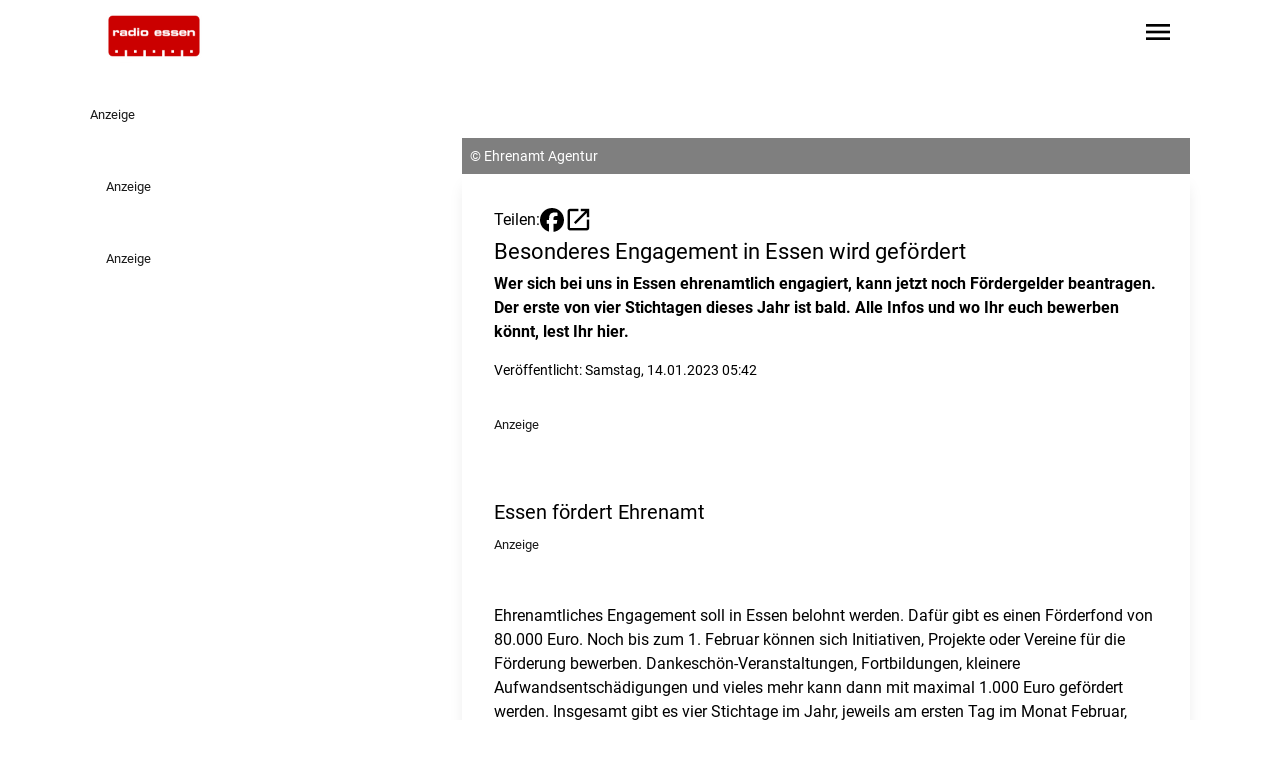

--- FILE ---
content_type: text/javascript
request_url: https://www.radioessen.de/chunk-ZJB2YAKZ.js
body_size: 471
content:
import{y as s}from"./chunk-JZJ6O3JZ.js";import{B as a,ea as n,ja as l,m as i,r as o}from"./chunk-5DV4BWN3.js";var g=class r{constructor(t){this.httpClient=t}#t=new i(!0);programWidgetInViewport$=this.#t.asObservable();getPage(t){let e=!1;return t.split(".").length>1&&(e=!0),a(()=>!e,this.httpClient.get(`/relaunch2025/${t.length?"startseite/"+t:"startseite"}.json`),o(()=>{throw new Error("Not a valid page")}))}getHelperPage(t){return this.httpClient.get(`/relaunch2025/${t}`)}updateProgramWidgetInViewbox(t){this.#t.next(t)}static \u0275fac=function(e){return new(e||r)(l(s))};static \u0275prov=n({token:r,factory:r.\u0275fac,providedIn:"root"})};export{g as a};
